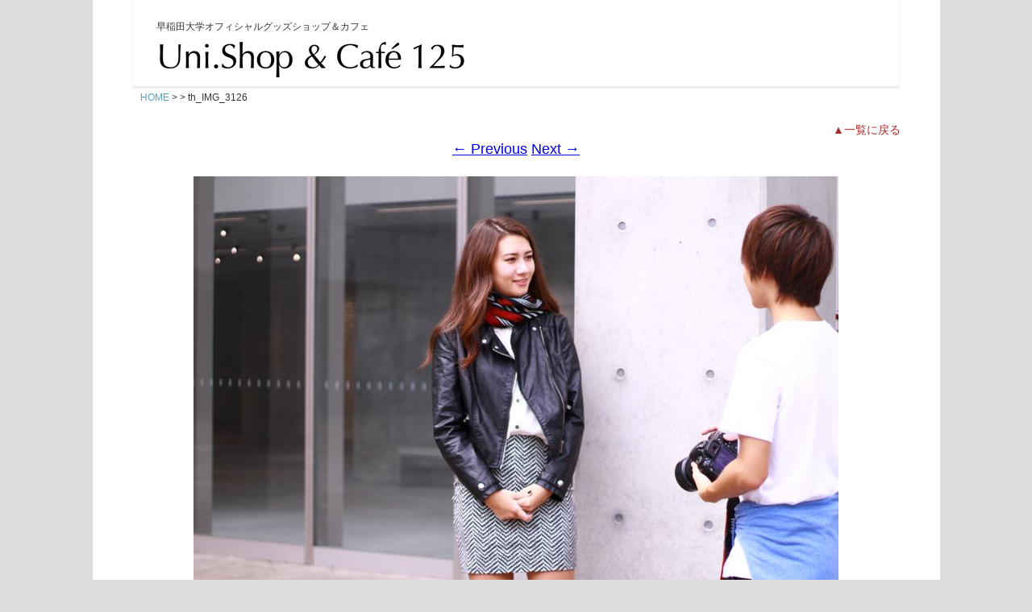

--- FILE ---
content_type: text/css
request_url: https://unishop-cafe125.com/wp-content/themes/waseda/common/css/base.css
body_size: 70
content:
@charset "UTF-8";
/* CSS Document */

@import url('normalize.css');
@import url('clear.css');
@import url('default.css');
@import url('frame.css');




--- FILE ---
content_type: text/css
request_url: https://unishop-cafe125.com/wp-content/themes/waseda/common/css/clear.css
body_size: 1572
content:
.cl{clear:both;}




/* Clearfix */  
.clearfix:after {content: " ";display: block;height: 0;clear: both;visibility: hidden;}  
.clearfix {display: inline-block;min-height: 1%;}  
/* Hides from IE-mac \*/  
* html .clearfix {height: 1%;}  
.clearfix {display: block;}  
/* End hide from IE-Mac */

#main:after {content: " ";display: block;height: 0;clear: both;visibility: hidden;line-height: 0;}  
#main {display: inline-block;min-height: 1%;}  
/* Hides from IE-mac \*/  
* html #main {height: 1%;}  
#main {display: block;}  
/* End hide from IE-Mac */


#cont:after {content: " ";display: block;height: 0;clear: both;visibility: hidden;line-height: 0;}  
#cont {display: inline-block;min-height: 1%;}  
/* Hides from IE-mac \*/  
* html #cont {height: 1%;}  
#cont {display: block;}  
/* End hide from IE-Mac */


.section:after {content: " ";display: block;height: 0;clear: both;visibility: hidden;line-height: 0;}  
.section {display: inline-block;min-height: 1%;}  
/* Hides from IE-mac \*/  
* html .section {height: 1%;}  
.section{display: block;}  
/* End hide from IE-Mac */


.entry_transit:after {content: " ";display: block;height: 0;clear: both;visibility: hidden;line-height: 0;}  
.entry_transit {display: inline-block;min-height: 1%;}  
/* Hides from IE-mac \*/  
* html .entry_transit {height: 1%;}  
.entry_transit{display: block;}  
/* End hide from IE-Mac */

#title:after {content: " ";display: block;height: 0;clear: both;visibility: hidden;line-height: 0;}  
#title {display: inline-block;min-height: 1%;}  
/* Hides from IE-mac \*/  
* html #title {height: 1%;}  
#title{display: block;}  
/* End hide from IE-Mac */

--- FILE ---
content_type: text/css
request_url: https://unishop-cafe125.com/wp-content/themes/waseda/common/css/default.css
body_size: 2412
content:
@charset "UTF-8";

body {
	margin: 0;
	padding: 0;
  	height: 100%;
  	font-size: 13px;
 	font-family: sans-serif;
  	color: #333;
 	background:#DDDDDD;
	line-height:1.5;
	font-family:"MS P ゴシック",sans-serif;
}

/* font-family:"ＭＳ ゴシック", "MS Gothic", "Osaka－等幅", Osaka-mono, monospace; */

* html body {
  	/* for WinIE6*/
  	letter-spacing: 1px;
  	font-size: 85%;
  	font-family: Verdana, "MS P ゴシック", sans-serif;
  	vertical-align:baseline;
}

*:first-child+html body {
  	/* for WinIE7*/
  	font-size: 85%;
  	font-family: 'メイリオ', Meiryo, sans-serif;
}

* html td,
* html th {
	/* for WinIE7*/
	font-size: 100%;
	line-height:1.5;
}
  
/*----------------------------------*/ 
/*a:link*/
/*----------------------------------*/

/*a:link {
	color:#006599;
	text-decoration:none;
}

a:visited {
	color:#006599;
	text-decoration: underline;
}

a:hover {
	color:#FF6600;
	text-decoration: underline;
}

a:active {
	color: #569FBA;
	text-decoration:none;
}*/
/*----------------------------------*/ 
/*form*/
/*----------------------------------*/

form dl dt,form dl dd{
	padding:3px;
	line-height:160%;
}

form dl dd{
	margin:0 0 10px 0;
}

form dl dd p{
	padding:5px 0;
	line-height:160%;
}

input, select, textarea {
border: 1px #996633 solid;
}


/*----------------------------------*/ 
/*float*/
/*----------------------------------*/

.fl{
	float:left;
}

.fr{
	float:right;
}

/*----------------------------------*/ 
/*center-left-right*/
/*----------------------------------*/

.mgcent{
	margin:0 auto;
}

.txtcent{
	text-align:center;
}

.txtleft{
	text-align:left;
}

.txtright{
	text-align:right;
}

/*----------------------------------*/ 
/*image*/
/*----------------------------------*/

.imgleft{
	float:left;
	margin:0 20px 0 0;
}

/*----------------------------------*/ 
/*text*/
/*----------------------------------*/

.txtbig{
	font-size:120%;
}

.txtbigbd{
	font-size:120%;
	font-weight:bold;
}

/*----------------------------------*/ 
/*padding-margin*/
/*----------------------------------*/

.in-20{
	padding:20px;
}

.in-10{
	padding:10px;
}

.sidin-10{
	padding:0 10px;
}

.sidin-20{
	padding:0 20px;
}

.mg-bt-10{
	margin-bottom:10px;
}

.mg-bt-20{
	margin-bottom:20px;
}

.mg-tp-10{
	margin-top:10px;
}

.mg-rg-20{
	margin:0 20px 0 0;
}

.pd-bt-10{
	padding-bottom:10px;
}

/*----------------------------------*/ 
/*ping*/
/*----------------------------------*/

* html .iepngfix {
behavior: expression(IEPNGFIX.fix(this));
}




--- FILE ---
content_type: text/css
request_url: https://unishop-cafe125.com/wp-content/themes/waseda/common/css/frame.css
body_size: 9114
content:
@charset "UTF-8";

/*----------------------------------*/ 
/*main-flame*/
/*----------------------------------*/

body{
		margin:0;
		padding:0;
		background:#dddddd url(../img/body_bg.gif) repeat-y top center;
		font-family: "ヒラギノ角ゴ Pro W3","Hiragino Kaku Gothic Pro","メイリオ",Meiryo,Osaka,"ＭＳ Ｐゴシック","MS PGothic",sans-serif;
	}
#main {margin:0 auto;width:953px;padding:0 0 20px 0;}
#frontmain {margin:40px auto 0 auto;width:953px;padding:0 0 20px 0;}
#head{background:url(../img/header.png) no-repeat;height:111px;margin:0 auto 0 auto;padding:0;width:960px;}
#cont{width:755px;float:right;}
#cont_in{width:745px;float:right;}
#side{width:184px;float:left;color:#878787;}

/*----------------------------------*/ 
/*headder*/
/*----------------------------------*/

#head #title{padding:16px 0 10px 34px;}
#head #title #logo{float:left;width:83px;}
#head #title h1{float:left;width:300px;margin:0;padding:5px 0 0 0;}
#head #title span{display:block;margin:3px 0 8px 0;font-size:12px;font-weight:normal}
#head #title span a{display:block;}
#head #title a:link,#head h1 a:visited,#head h1 a:hover,#head h1 a:active{text-decoration:none;color:#000;}
#breadcrumb {margin-bottom:20px;height:20px;}
#breadcrumb ul{padding:0 0 0 10px;margin:0;}
#breadcrumb ul li{display:inline;font-size:12px;margin-top:0;}
#breadcrumb ul li a:link,#breadcrumb ul li a:visited{text-decoration:none;color:#549FB8;}

/*----------------------------------*/ 
/*#side*/
/*----------------------------------*/

#side h3{margin:0 0 15px 0;}
#side h3.last{margin:0 0 30px 0;}
#side h4{margin:0 0 8px 0;}

#side .catnav h3{background:url(../img/side_btn_bg.png) no-repeat;font-size:14px;text-align:center;padding:8px;margin-bottom:15px;}
#side .catnav ul {padding:0;margin:0;}
#side .catnav ul li{list-style-type:none;background:url(../img/icon_dec.png) no-repeat 0 6px;padding:0 0 0 13px;margin:0;line-height:120%;margin-bottom:8px;}
#side .catnav ul li a:link,#side ul li a:visited{text-decoration:none;color:#878787;}
#side .catnav ul li a:hover{text-decoration:underline;}
#side .catnav ul.children{margin-top:8px;}
#side .catnav ul.children li{background:none;}
.catnav aside{margin-bottom:30px;}
#side #social{margin-bottom:60px;}
#side p{margin:0 5px 0 10px;line-height:120%;}
/*#side div.catnav{margin-bottom:30px;}*/


/*----------------------------------*/ 
/*footer*/
/*----------------------------------*/

#footer{clear:both;width:950px;background:#F6F6F6;padding:30px 0 15px 0;text-align:center;margin-top:20px;}
address{text-align:center;font-size:12px;font-style:normal;}

/*----------------------------------*/ 
/*cont*/
/*----------------------------------*/

#cont h2{clear:both;margin:0 0 20px 0;}
#cont h3{clear:both;margin:0 0 15px 0;}
#cont p{margin-bottom:20px;	}
#cont .section{margin-bottom:40px;	}
#cont .section .article{margin-bottom:40px;}
#cont p.caution{color:#FF9226;font-weight:bold;}

/*----------------------------------*/ 
/*cont uni.Shop&Cafe125のご案内*/
/*----------------------------------*/

#cont .photo{margin-bottom:20px;}
#cont .photo img.imgleft{margin-right:23px;	}
#cont #cafeshop_bnr{width:653px;margin:0 auto;}
#cont #cafeshop_bnr .bnrleft{float:left;margin-right:45px;width:304px;}
#cont #cafeshop_bnr .bnrleft{float:left;2margin-right:0;width:304px;}
#cont #map01{width:398px;float:left;}
#cont #map02{width:334px;float:right;}
#cont #map01 p,#cont #map02 p{font-size:12px;}

/*----------------------------------*/ 
/*cont uni.Shopのご案内*/
/*----------------------------------*/

#cont .shop_item_left{width:350px;float:left;}
#cont .shop_item_right{width:350px;float:right;}
#cont .shop_item_left img,#cont .shop_item_right img{border:1px solid #eee;}
#cont .shop_item {margin-bottom:10px}
#cont .shop_item img{border:1px solid #eee;}
#cont .shop_item_left h4,#cont .shop_item_right h4{margin-bottom:0;}
#cont .shop_item_left p,#cont .shop_item_right p{margin-top:0;}

/*----------------------------------*/ 
/*cont uni.Cafeのご案内*/
/*----------------------------------*/

#cont #cafe_menu_frame{width:435px;margin:0 auto;background:url(../img/cafe/frame_cafe_bottom.png) no-repeat left bottom;padding-bottom:20px;margin-bottom:30px;}
#cont #cafe_menu_frame_in{background:url(../img/cafe/frame_cafe_bg.png) repeat-y;text-align:center;}
#cont #cafe_menu_frame_in dl{width:295px;margin:0 auto;text-align:left;}
#cont #cafe_menu_frame_in dl dt{color:#FFFFBF}
#cont #cafe_menu_frame_in dl dd{color:#fff;margin-left:25px;}
#cont .menu_caution{width:500px;margin:0 auto;}
#cont .cafe_photo_left{width:350px;float:left;}
#cont .cafe_photo_right{width:350px;float:right;}
#cont .cafe_btn{margin-left:40px;}
#cont ul.cafe_menu_cau{margin:0;padding:20px;}
#cont ul.cafe_menu_cau li{margin:0;padding:0;}

/*----------------------------------*/ 
/*entry*/
/*----------------------------------*/

#cont .entrypage .section h2#entry_title{margin:0 0 30px 0;background:url(../img/h2_border.png) no-repeat left bottom;padding-top:20px}
#cont .entrypage .section h2#entry_title span{display:block;padding:0 10px 40px 0px;font-size:26px;font-weight:bold;line-height:120%;}
#cont .entrypage .section h3{clear:both;margin:0 0 25px 0;background:url(../img/h3_border.png) no-repeat left bottom;padding:10px 10px 15px 0;font-size:22px;font-weight:bold;}
#cont .entrypage .section h4{clear:both;margin:0 0 20px 0;background:url(../img/h4_border.png) no-repeat left bottom;padding:10px 10px 15px 0;font-size:20px;font-weight:bold;}
#cont .entrypage .section blockquote{display:block;background:#F9F9F9 url(../img/blokqoute_top.png) no-repeat left top;padding:50px;margin-bottom:30px;}
/*#cont .section blockquote span{display:block;background:#F9F9F9 url(../img/blokqoute_top.png) no-repeat right bottom;padding:0 50px 50px 0;}*/
#cont div,#cont p,#cont td,#cont li,#cont dt,#cont dd{line-height:1.8;}


#cont #entry_bottom{border-top:2px solid #eee;padding:10px 0 10px 0;}
#cont #entry_bottom .entry_transit{margin-bottom:10px;padding-bottom:10px;border-bottom:1px dashed #eee;}
#cont #entry_bottom .entry_transit a{color:#868686;font-weight:normal;}
#cont #entry_bottom .entry_transit .entry_pre{vertical-align:middle;width:372px;border-right:1px solid #eee;}
#cont #entry_bottom .entry_transit .entry_pre a{display:block;background:url(../img/entry_arrow_left.png) no-repeat left center;padding:0 10px 0 35px;}
#cont #entry_bottom .entry_transit .entry_next{vertical-align:middle;width:371px;text-align:right;}
#cont #entry_bottom .entry_transit .entry_next a{display:block;background:url(../img/entry_arrow_right.png) no-repeat right center;padding:0 35px 0 10px}
#cont #entry_bottom ul.entry_tag{border-bottom:2px solid #eee;background:url(../img/entry_icon_tag.png) no-repeat left 0;padding:0 10px 10px 40px;}
#cont #entry_bottom ul.entry_tag li{display:inline;margin-right:15px;}
#cont #entry_bottom ul li a{color:#868686;font-weight:normal;}
#cont #entry_date{color:#868686;text-align:right;padding:10px;}

/*----------------------------------*/ 
/*category*/
/*----------------------------------*/

#cont .categorypage h2#category_title{margin:0 0 30px 0;border-bottom:dotted 1px #FFCFBF;background-color:#8C0000;}
#cont .categorypage h2#category_title span{display:block;padding:20px 10px;font-size:30px;line-height:120%;color:#fff;}
#cont .categorypage h3{clear:both;margin:0 0 25px 0;border-bottom:dotted 2px #FFCFBF;padding:10px 10px 15px 0;font-size:22px;font-weight:bold;line-height:120%;}
#cont .categorypage h3 a{color:rgb(140, 35, 0);text-decoration:none;}
#cont .categorypage h3 a:hover{text-decoration:underline;}
#cont .categorypage h4{clear:both;margin:0 0 20px 0;background:url(../img/h4_border.png) no-repeat left bottom;padding:10px 10px 15px 0;font-size:20px;font-weight:bold;}
/*a.andmore{display:block;text-indent:-9999px;margin:0 15px;}
a.andmore:link{background:url(../img/excerpt_more.png) no-repeat left center;width:90px;height:15px;}
a.andmore:hover{background:url(../img/excerpt_more_o.png) no-repeat left center;width:90px;height:15px;}*/



/*----------------------------------*/ 
/*from default style.css*/
/*----------------------------------*/
/* Responsive images */
.entry-content img,.comment-content img,.widget img {max-width: 100%; /* Fluid images for posts, comments, and widgets */}
img[class*="align"],img[class*="wp-image-"],img[class*="attachment-"] {height: auto; /* Make sure images with WordPress-added height and width attributes are scaled correctly */}
img.size-full,img.size-large,img.header-image,img.wp-post-image {max-width: 100%;height: auto; /* Make sure images with WordPress-added height and width attributes are scaled correctly */}

p img{vertical-align:middle;}

/* Make sure videos and embeds fit their containers */
embed,iframe,object,video {max-width: 100%;}
.entry-content .twitter-tweet-rendered {max-width: 100% !important; /* Override the Twitter embed fixed width */}

/* Images */
.alignleft {float: left;}
.alignright {float: right;}
.aligncenter {display: block;margin-left: auto;margin-right: auto;}

/*----------------------------------*/ 
/*調整*/
/*----------------------------------*/
img.alignleft {margin-right:20px;}
img.alignright {margin-left:20px;}